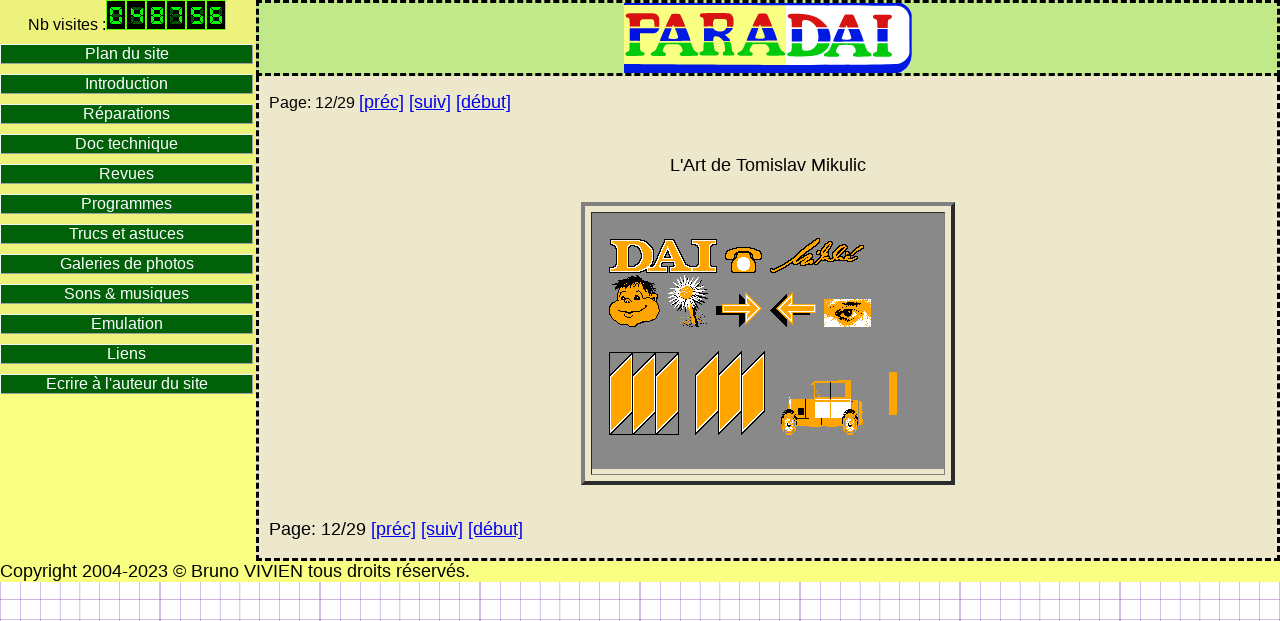

--- FILE ---
content_type: text/html
request_url: https://filedn.eu/l8fxcG16N8iQwXfMASdK9c4/DAI/photos/Tomislav%20Mikulic/page12.htm
body_size: 4675
content:
<!DOCTYPE html>
  <html lang="fr-fr">
    <head>
       <meta name="google-site-verification" content="_tu_NbFReOCWMaJ90AlI8EC3TwSC2C51R3ooRLVQNPk" />
       <meta http-equiv="content-type" content="text/html; charset=UTF-8" />
       <meta name="viewport" content="width=device-width, initial-scale=1" />
       <meta name="robots" content="index">
       <meta name="keywords" content="DAI, INDATA, MEMOCOM, Bruno VIVIEN, DCE, ORDINATEUR 8 bits, 8080, PARADAI, réparation, repair, cassette, émulation, retrocomputing" />
       <meta name="description" content="computer, ordinateur, réparation,DAI personal computer, indata, emulation, mess, MAME" />
       <meta name="Date-Revision-yyyymmdd" content="2023/06/25" />
       <meta name="author" content="Bruno VIVIEN" />
       <meta name="copyright" content="Bruno VIVIEN" />
       <link rel="stylesheet" type="text/css" media="all" href="../../../DAI/styles.css" />
       <link rel="stylesheet" type="text/css" href="../../../DAI/tswnavbar.css" />
       <link rel="canonical" href="https://filedn.eu/l8fxcG16N8iQwXfMASdK9c4/DAI/photos/Tomislav Mikulic/page12.htm">
    <title>Char-Gen-PICFONT-1. Auteur Tomislav Mikulic écran du DAI Indata.</title>
</head>
  <body>
    <div id="tswcontainer">
       <div id="tswheader">
<!-- start of header section: insert your logo, etc, here -->
         <a href="../../../index.html" target="i1"> <img id="logo" alt="Logo de paradai.dyndns.info/" src="../../../DAI/images/logodai.svg" ; id="logo"></a>
<!-- end of header section: insert your logo, etc, above this line -->
       </div>
      <div id="tswsidecol">
        <div id="tswsideproper">
<!-- start of side column: insert your navigation menu, etc, here -->
          <div id="tswcssbuttons">
               Nb visites :<img alt="compteur de visites" src="https://counter10.optistats.ovh/private/compteurdevisite.php?c=wkj4ng3xknrtqz3m3zxe3c1tlzxtpayf">
            <nav>    
              <style type="text/css">
                li{margin-top:10px;}
              </style>  
              <ul>
                <li><a href="../../../DAI/plan.html">Plan du site</a></li>
                <li><a href="../../../DAI/introduction.html">Introduction</a></li>
                <li><a href="../../../DAI/reparation.htm">Réparations</a></li>
                <li><a href="../../../DAI/doctechnique.htm">Doc technique</a></li>
                <li><a href="../../../DAI/doctechnique/IndexRevues.html">Revues</a></li>
                <li><a href="../../../DAI/programmes/index.htm">Programmes</a></li>
                <li><a href="../../../DAI/TAC/index.html">Trucs et astuces</a></li>
                <li><a href="../../../DAI/photos/HTMLS/index.htm">Galeries de photos</a></li>
                <li><a href="../../../DAI/sons/sons.htm">Sons & musiques</a></li>
                <li><a href="../../../DAI/emulation/index.html">Emulation</a></li>
                <li><a href="../../../DAI/liens.html">Liens</a></li>
                <li><a href="mailto:b.vivien@wanadoo.fr?subject=Votre site DAI">Ecrire à l'auteur du site</a></li>
              </ul>
            </nav>
          </div>
<!-- end of side column: put your navigation menu, etc, above this line -->
        </div>
      </div>
      <div id="tswcontent">
        <div id="tswcontproper">
<!-- start of content column: insert your content here -->
<main>
<p>
Page: 12/29
<a href="page11.htm"><font size="4">[préc]</a>
<a href="page13.htm"><font size="4">[suiv]</a>
<a href="../HTMLS/index.htm#Tomislav Mikulic">[début]</a>
</p>
<div align='center'><center>
<table border='0' cellpadding='0' cellspacing='8'>
<tr>
<td align='center'><p align='left'>
L'Art de Tomislav Mikulic<br>
</p></td>
</tr>
</table><table border='4' cellpadding='0' cellspacing='6'>
<tr>
<td align='center'><img src='character-generator-PICFONT-1.png' width="1034" height="762"></td>
</tr>
</table>
<table border='0' cellpadding='0' cellspacing='8'>
<tr>
<td align='center'>
</td>
</tr>
</table>

</center></div>

<p>
Page: 12/29
<a href="page11.htm"><font size="4">[préc]</a>
<a href="page13.htm"><font size="4">[suiv]</a>
<a href="../HTMLS/index.htm#Tomislav Mikulic">[début]</a>
</p>
</main>
<!-- end of content column: put your content above this line -->
        </div>
      </div>
      <div id="tswfooter">
<!-- start of footer section: insert your copyright notice, etc, here -->
        <p>Copyright 2004-2023 © Bruno VIVIEN tous droits réservés.</p>
<!-- end of footer section: insert your copyright notice, etc, above this line -->
      </div>
    </div>
  </body>
</html>


--- FILE ---
content_type: text/css
request_url: https://filedn.eu/l8fxcG16N8iQwXfMASdK9c4/DAI/styles.css
body_size: 25264
content:
/* boîte de niveau 0 */
body {
  height: 100%;
  width: 100%;
  margin-top: 0px;
  margin-right: 0px;
  margin-bottom: 0px;
  margin-left: 0px;
  #line-height: 1.0;
  font-family: "Open Sans", arial, x-locale-body, Helvetica, sans-serif;
  font-size: 1.0em;

  #background-image:url(/DAI/images/Carreaux.png);
  background-image:url(images/Carreaux.png);

  scrollbar-face-color: #00820f; 
  scrollbar-shadow-color: #000000; 
  scrollbar-highlight-color: #FFFFFF; 
  scrollbar-3dlight-color: #000000; 
  scrollbar-darkshadow-color: #000000; 
  scrollbar-track-color: #fffde5; 
  scrollbar-arrow-color: #ECB840; 
}

/* ================================================ */

/* boîte de niveau 1 */
div#tswcontainer {
width: 100%;
#background-color: #c1e889;
background-color: #f8ff81;
  #background-color: rgba(193, 232, 137, 0.7);
}

/* ================================================ */

/* boîtes de niveau 2 */
div#tswheader {
	box-sizing: border-box;
	width: 80%;
  background-color: #c1e889;
	color: black;
	margin-left: auto;
	border-color: black;
  border-style: dashed;
}

div#tswsidecol {
	top: 0px;
  float: right;
  box-sizing: border-box;
	width: 20%;
	color: black;
  position: fixed;
  #left: 0px;
  margin-left: auto;
  margin-right: auto;
  #background-color: #ebf17b;
  background-color: rgba(235, 241, 123, 0.9);
  #background-color: transparent;
  border-color: black;
  border-style: thin;
}

div#tswcontent {
	top: 80px;
  float: right;
  box-sizing: border-box;
  width: 80%;
  color: black;
	background-color: #ede8cb;
	#background-color: rgba(237, 232, 203, 0.25); 
	border-color: black;
  border-style: dashed;
  border-top: none;
}


div#tswfooter {
  clear: both;
  color: black;

}

/* ================================================ */

/* boîtes de niveau 3 */
div#tswcontproper   {
  padding-left: 10px;
  padding-right: 10px;

}

div#tswsideproper   {
  padding-left: 0px;
  padding-right: 0px;
}

/* ================================================ */


@media only screen and (max-width: 629px) {
  div#tswsidecol { float: none; width: 100%; position: relative; top: 0px; background-color: #ebf17b; border-color: black; border-style: thin;}
  div#tswcontent { float: none; width: 100%; }
  div#tswheader { color: black;	width: 100%; background-color: #c1e889; border-color: black; border-style: dashed; }
}

.textedai {font-family: Courier New; font-size: 12pt}
.texteviolet {font-family: Verdana; font-size: 10pt; color: #333399; }
.texterouge {font-family: Verdana; font-size: 10pt; color: red }
.texteadr {font-weight: bold; font-family: Courier New; font-size: 12pt; color: blue; }
.textehex {font-weight: bold; font-family: Courier New; font-size: 12pt; }
.textehexvert {font-weight: bold; font-family: Courier New; font-size: 12pt; color: #008000; }
.textehexrouge {font-weight: bold; font-family: Courier New; font-size: 12pt; color: red; }
.ecritureDAISurJaune { font-family: Courier New; font-size: 12pt; background-color: #FFFF00; }



.PlancheContact   {
  max-width:128px; 
  float: center; 
  display: inline-block; 
  margin-left: auto; 
  margin-right: auto;
  font-family: Courier New;
  font-size: 8pt;
  text-align: center;
  vertical-align:middle; 
  border-width:1px;
  border-style:dotted;
  border-color:black;
}

.PlancheContact256   {
  max-width:256px; 
  float: center; 
  display: inline-block; 
  margin-left: auto; 
  margin-right: auto;
  font-family: Courier New;
  font-size: 10pt;
  text-align: center;
  vertical-align:middle;
  border-width:1px;
  border-style:dotted;
  border-color:black;
}

.PlancheContact352   {
  max-width:352px; 
  float: center; 
  display: inline-block; 
  margin-left: auto; 
  margin-right: auto;
  font-family: Courier New;
  font-size: 10pt;
  text-align: center;
  vertical-align:middle;
  border-width:1px;
  border-style:dotted;
  border-color:black;
}

.PlancheContact512   {
  max-width:512px; 
  float: center; 
  display: inline-block; 
  margin-left: auto; 
  margin-right: auto;
  font-family: Courier New;
  font-size: 10pt;
  text-align: center;
  vertical-align:middle;
  border-width:1px;
  border-style:dotted;
  border-color:black;
}

/* présent dans ancien paradai.css */

h1 { margin-left: auto; margin-right: auto; font-family: Verdana; font-size: 1.05em;  color: #333399 }
h2 { margin-left: auto; margin-right: auto; font-family: Verdana; font-size: 0.945em; color: #333399 }
h3 { margin-left: auto; margin-right: auto; font-family: Verdana; font-size: 0.84em;  color: #333399 } 

span.ecritureDAI { font-family: Courier New; font-size: 12pt ;color: black;}

span.pucenoir { color: #000000; font-family: Verdana; font-size: 10pt; font-weight: bold }

span.titrerouge  { color: #FF0000;  font-size: 12pt; font-weight: bold }
span.titrebleu  { color: #0000FF;  font-size: 12pt; font-weight: bold } 
span.titrenoir  { color: #000000;  font-size: 12pt; font-weight: bold } 

span.texte {  font-family: Arial, Helvetica, sans-serif; font-size: 12pt; font-style: normal; font-weight: normal; color: #330099}

span.petitexte {  font-size: .8em; }

span.titre {  font-family: "Parcival Dekor DB"; font-size: x-large; font-style: normal; line-height: normal; font-weight: bold; color: #FF9900}

span.TexteViolet {  font-family: Verdana; font-size: 12pt; color: #333399}

span.EcritureDAIGrenad { font-family: Arial, Helvetica, sans-serif; font-size: 12pt; color: #990066; font-weight: bold }


img {
  max-width: 100%;
  max-height: 100%;
  width: auto;
  height: auto;
}

#logo {
  display: block;
  margin-left: auto;
  margin-right: auto;
  height: 70px;
}

/* tables avec 2 colonnes */
table.mod1 { border-collapse: collapse; border: ""; }
table.mod1 tbody { border: "";}
table.mod1 thead th{background-color: #c1e889;}
table.mod1 thead {text-align: center; vertical-align:middle; color: darkgreen; }
table.mod1 th[scope=rowgroup]{ border: solid thin green; height: 1.7em; width: 1.4em; text-align: center; padding: 0; 
                    font-family: Arial, Helvetica, sans-serif; font-size: 12pt; color: white; font-weight: normal; 
                    background-color: darkgreen; }
table.mod1 td[scope=row]{ font-family: Arial, Helvetica; font-size: 10pt; color: #333399 }
table.mod1 td { font-family: Arial, Helvetica; font-size: 10pt; color: #333399 }
table.mod1 td:nth-child(1) {width: 78%; padding-top: 2px;padding-bottom: 2px;padding-left: 1%; padding-right: 1%}
table.mod1 td:nth-child(2) {width: 18%; padding-top: 2px;padding-bottom: 2px;padding-left: 1%; padding-right: 1%}
table.mod1 tr:nth-child(odd) { border: none; height: auto;  text-align: center;  background-color: white;}
table.mod1 tr:nth-child(even) { border: none; height: auto;  text-align: center; background-color: powderblue;}

/* tables avec 3 colonnes */
table.mod4 { border-collapse: collapse; border: ""; }
table.mod4 tbody { border: "";}
table.mod4 thead th{background-color: #c1e889;}
table.mod4 thead {text-align: center; vertical-align:middle; color: darkgreen; }
table.mod4 th[scope=rowgroup]{ text-align: center; padding: 0; 
                    font-family: Arial, Helvetica, sans-serif; font-size: 12pt; color: white; font-weight: normal; 
                    background-color: darkgreen; }

table.mod4 td[scope=row]{ font-family: Arial, Helvetica; font-size: 9pt; color: #333399 }
table.mod4 td { font-family: Arial, Helvetica;  color: #333399 }
table.mod4 td:nth-child(1) {width: 2%;  font-size: 8pt; padding-top: 2px;padding-bottom: 2px;padding-left: 1%; padding-right: 1%;text-align: center;}
table.mod4 td:nth-child(2) {width: 69%;  font-size: 10pt;  padding-top: 2px;padding-bottom: 2px;padding-left: 1%; padding-right: 1%;text-align: center;}
table.mod4 td:nth-child(3) {width: 23%;  font-size: 10pt;padding-top: 2px;padding-bottom: 2px;padding-left: 1%; padding-right: 1%;text-align: center;}
table.mod4 tr:nth-child(odd) { background-color: white;}
table.mod4 tr:nth-child(even) { background-color: powderblue;}


/* variante tables avec 2 colonnes */
table.mod2 { border-collapse: collapse; border: ""; }
table.mod2 tbody { border: "";}
table.mod2 thead th{background-color: #c1e889;}
table.mod2 thead {text-align: center; vertical-align:middle; color: darkgreen; }
table.mod2 th[scope=rowgroup]{ border: solid thin green; height: 1.7em; width: 1.4em; text-align: center; padding: 0; 
                    font-family: Arial, Helvetica, sans-serif; font-size: 12pt; color: white; font-weight: normal; 
                    background-color: darkgreen; }
table.mod2 td[scope=row]{ font-family: Arial, Helvetica; font-size: 10pt; color: #333399 ;padding-left: 10 px; padding-right: 10px; }
table.mod2 td { font-family: Arial, Helvetica; font-size: 10pt; color: #333399 }
table.mod2 td:nth-child(1) {width: 78%; padding-top: 2px;padding-bottom: 2px;padding-left: 1%; padding-right: 1%}
table.mod2 td:nth-child(2) {width: 18%; padding-top: 2px;padding-bottom: 2px;padding-left: 1%; padding-right: 1%}
table.mod2 tr:nth-child(odd) { border: none; height: auto; text-align: left;  background-color: white;}
table.mod2 tr:nth-child(even) { border: none; height: auto; text-align: left;  background-color: powderblue;}

/* tables avec 5 colonnes */
table.mod3 { border-collapse: collapse; border: ""; }
table.mod3 tbody {  }
table.mod3 thead th{background-color: #c1e889;}
table.mod3 thead {text-align: center; vertical-align:middle; color: darkgreen; }
table.mod3 th[scope=rowgroup]{ border: solid thin green; height: 1.7em;  text-align: center; 
                    font-family: Arial, Helvetica, sans-serif; font-size: 12pt; color: white; font-weight: normal; 
                    background-color: darkgreen; }
table.mod3 td[scope=row]{ font-family: Arial, Helvetica; font-size: 10pt; color: #333399 ; border-color: black}
table.mod3 td { font-family: Verdana; font-size: 10pt; color: #333399}
table.mod3 td:nth-child(1) {border: solid thin  black; width: 5%; padding-top: 2px;padding-bottom: 2px; padding-left: 0%; padding-right: 0%}
table.mod3 td:nth-child(2) {border: solid thin  black; width: 54%; padding-top: 2px;padding-bottom: 2px; padding-left: 1%; padding-right: 1%}
table.mod3 td:nth-child(3) {border: solid thin  black; width: 7%; padding-top: 2px;padding-bottom: 2px;padding-left: 0%; padding-right: 0%}
table.mod3 td:nth-child(4) {border: solid thin  black; width: 23%; padding-top: 2px;padding-bottom: 2px;padding-left: 1%; padding-right: 1%}
table.mod3 td:nth-child(5) {border: solid thin  black; width: 5%; padding-top: 2px;padding-bottom: 2px;padding-left: 1%; padding-right: 1%}
table.mod3 p { font-family: Verdana; font-size: 10pt; color: #333399; text-align: center}
table.mod3 tr:nth-child(4n) {  height: auto; text-align: center;  background-color: white;}
table.mod3 tr:nth-child(4n+1) { height: auto;  text-align: center; background-color: white;}
table.mod3 tr:nth-child(4n+2) {  height: auto;  text-align: center;  background-color: powderblue;}
table.mod3 tr:nth-child(4n+3) {  height: auto;  text-align: center;  background-color: powderblue;}

/* variante tables avec 2 colonnes (1ère colonne plus petite) */
table.mod5 { border-collapse: collapse; border: ""; }
table.mod5 tbody { border: "";}
table.mod5 thead th{background-color: #c1e889;}
table.mod5 thead {text-align: center; vertical-align:middle; color: darkgreen; }
table.mod5 th[scope=rowgroup]{ border: solid thin green; height: 1.7em; width: 1.4em; text-align: center; padding: 0; 
                    font-family: Arial, Helvetica, sans-serif; font-size: 12pt; color: white; font-weight: normal; 
                    background-color: darkgreen; }
table.mod5 td[scope=row]{ font-family: Arial, Helvetica; font-size: 10pt; color: #333399 ;padding-left: 10 px; padding-right: 10px; }
table.mod5 td { font-family: Arial, Helvetica; font-size: 10pt; color: #333399 }
table.mod5 td:nth-child(1) {width: 3%; padding-top: 2px;padding-bottom: 2px;padding-left: 1%; padding-right: 1%; font-weight: bold;}
table.mod5 td:nth-child(2) {width: 93%; padding-top: 2px;padding-bottom: 2px;padding-left: 1%; padding-right: 1%}
table.mod5 tr:nth-child(odd) { border: none; height: auto; text-align: left;  background-color: white;}
table.mod5 tr:nth-child(even) { border: none; height: auto; text-align: left;  background-color: powderblue;}

/* variante tables avec 2 colonnes (1ère colonne plus petite) */
table.mod5l { border-collapse: collapse; border: ""; }
table.mod5l tbody { border: "";}
table.mod5l thead th{background-color: #c1e889;}
table.mod5l thead {text-align: center; vertical-align:middle; color: darkgreen; }
table.mod5l th[scope=rowgroup]{ border: solid thin green; height: 1.7em; width: 1.4em; text-align: center; padding: 0; 
                    font-family: Arial, Helvetica, sans-serif; font-size: 12pt; color: white; font-weight: normal; 
                    background-color: darkgreen; }
table.mod5l td[scope=row]{ font-family: Arial, Helvetica; font-size: 10pt; color: #333399 ;padding-left: 10 px; padding-right: 10px; }
table.mod5l td { font-family: Arial, Helvetica; font-size: 10pt; color: #333399 }
table.mod5l td:nth-child(1) {text-align: left;width: 3%; padding-top: 2px;padding-bottom: 2px;padding-left: 1%; padding-right: 1%; font-weight: bold;}
table.mod5l td:nth-child(2) {text-align: left;width: 93%; padding-top: 2px;padding-bottom: 2px;padding-left: 1%; padding-right: 1%}
table.mod5l tr:nth-child(odd) { border: none; height: auto; text-align: center;  background-color: white;}
table.mod5l tr:nth-child(even) { border: none; height: auto; text-align: center;  background-color: powderblue;}

/* tables avec 2 colonnes */
table.mod6 { border-collapse: collapse; border: ""; }
table.mod6 tbody { border: "";}
table.mod6 thead th{background-color: #c1e889;}
table.mod6 thead {text-align: center; vertical-align:middle; color: darkgreen; }
table.mod6 th[scope=rowgroup]{ text-align: center; padding: 0; 
                    font-family: Arial, Helvetica, sans-serif; font-size: 12pt; color: white; font-weight: normal; 
                    background-color: darkgreen; }
table.mod6 td[scope=row]{ font-family: Arial, Helvetica; font-size: 9pt; color: #333399 }
table.mod6 td { font-family: Arial, Helvetica;  color: #333399 }
table.mod6 td:nth-child(1) {width: 2%;  font-size: 8pt; padding-top: 2px;padding-bottom: 2px;padding-left: 1%; padding-right: 1%;text-align: center;}
table.mod6 td:nth-child(2) {width: 94%;  font-size: 10pt;  padding-top: 2px;padding-bottom: 2px;padding-left: 1%; padding-right: 1%;text-align: center;}
table.mod6 tr:nth-child(odd) { background-color: white;}
table.mod6 tr:nth-child(even) { background-color: powderblue;}

/* tables avec 1 colonne */
table.mod7 { border-collapse: collapse; border: ""; }
table.mod7 tbody { border: "";}
table.mod7 thead th{background-color: #c1e889;}
table.mod7 thead {text-align: center; vertical-align:middle; color: darkgreen; }
table.mod7 th[scope=rowgroup]{ text-align: center; padding: 0; 
                    font-family: Arial, Helvetica, sans-serif; font-size: 12pt; color: white; font-weight: normal; 
                    background-color: darkgreen; }
table.mod7 td[scope=row]{ font-family: Arial, Helvetica; font-size: 9pt; color: #333399 }
table.mod7 td { font-family: Arial, Helvetica;  color: #333399 }
table.mod7 td:nth-child(1) {width: 98%;  font-size: 10pt;  padding-top: 2px;padding-bottom: 2px;padding-left: 1%; padding-right: 1%;text-align: center;}
table.mod7 tr:nth-child(odd) { background-color: white;}
table.mod7 tr:nth-child(even) { background-color: powderblue;}


/* tables avec 1 colonne justifiée à gauche*/
table.mod7g { border-collapse: collapse; border: ""; }
table.mod7g tbody { border: "";}
table.mod7g thead th{background-color: #c1e889;}
table.mod7g thead {text-align: center; vertical-align:middle; color: darkgreen; }
table.mod7g th[scope=rowgroup]{ text-align: center; padding: 0; border: solid thin green; height: 1.7em; 
                    font-family: Arial, Helvetica, sans-serif; font-size: 12pt; color: white; font-weight: normal; 
                    background-color: darkgreen; }
table.mod7g td[scope=row]{ font-family: Arial, Helvetica; font-size: 10pt; color: #333399 ;text-align: left;}
table.mod7g td:nth-child(1) {width: 48%;  padding-top: 2px;padding-bottom: 2px;padding-left: 1%; padding-right: 1%;}
table.mod7g td:nth-child(2) { width: 48%; padding-top: 2px;padding-bottom: 2px;padding-left: 1%; padding-right: 1%}
table.mod7g tr:nth-child(odd) { background-color: white;}
table.mod7g tr:nth-child(even) { background-color: powderblue; }

/* tables avec 4 colonnes */
table.mod8 { border-collapse: collapse; border: ""; }
table.mod8 tbody { border: ""; }
table.mod8 thead th{background-color: #c1e889;}
table.mod8 thead {text-align: center; vertical-align:middle; color: darkgreen; }
table.mod8 th[scope=rowgroup]{ border: solid thin green; height: 1.7em;  text-align: center; 
                    font-family: Arial, Helvetica, sans-serif; font-size: 12pt; color: white; font-weight: normal; 
                    background-color: darkgreen; }
table.mod8 td[scope=row]{ font-family: Arial, Helvetica; font-size: 10pt; color: #333399 ; border-color: black}
table.mod8 td { font-family: Verdana; font-size: 10pt; color: #333399}
table.mod8 td:nth-child(1) { width: 57%; padding-top: 2px;padding-bottom: 2px; padding-left: 1%; padding-right: 1%}
table.mod8 td:nth-child(2) { width: 13%; padding-top: 2px;padding-bottom: 2px;padding-left: 1%; padding-right: 1%}
table.mod8 td:nth-child(3) { width: 5%; padding-top: 2px;padding-bottom: 2px;padding-left: 1%; padding-right: 1%}
table.mod8 td:nth-child(4) { width: 17%; padding-top: 2px;padding-bottom: 2px;padding-left: 1%; padding-right: 1%}
table.mod8 p { font-family: Verdana; font-size: 10pt; color: #333399; text-align: center}
table.mod8 tr:nth-child(4n) {  height: auto; text-align: left;  background-color: white;}
table.mod8 tr:nth-child(4n+1) { height: auto;  text-align: left; background-color: powderblue;}
table.mod8 tr:nth-child(4n+2) {  height: auto;  text-align: left;  background-color: white;}
table.mod8 tr:nth-child(4n+3) {  height: auto;  text-align: left;  background-color: powderblue;}

/* tables avec 4 colonnes régulièrement espacées */
table.mod9 { border-collapse: collapse; border: ""; }
table.mod9 tbody { border: ""; }
table.mod9 thead th{background-color: #c1e889;}
table.mod9 thead {text-align: center; vertical-align:middle; color: darkgreen; }
table.mod9 th[scope=rowgroup]{ text-align: center; padding: 0; border: solid thin green; height: 1.7em;   
                    font-family: Arial, Helvetica, sans-serif; font-size: 12pt; color: white; font-weight: normal; 
                    background-color: darkgreen; }
table.mod9 td[scope=row]{ font-family: Arial, Helvetica; font-size: 10pt; color: #333399 ; border-color: black}
table.mod9 td { font-family: Verdana; font-size: 10pt; color: #333399}
table.mod9 td:nth-child(1) { width: 23%; padding-top: 2px;padding-bottom: 2px; padding-left: 1%; padding-right: 1%}
table.mod9 td:nth-child(2) { width: 23%; padding-top: 2px;padding-bottom: 2px;padding-left: 1%; padding-right: 1%}
table.mod9 td:nth-child(3) { width: 23%; padding-top: 2px;padding-bottom: 2px;padding-left: 1%; padding-right: 1%}
table.mod9 td:nth-child(4) { width: 23%; padding-top: 2px;padding-bottom: 2px;padding-left: 1%; padding-right: 1%}
table.mod9 p { font-family: Verdana; font-size: 10pt; color: #333399; text-align: center}
table.mod9 tr:nth-child(4n) {  height: auto; text-align: left;  background-color: white;}
table.mod9 tr:nth-child(4n+1) { height: auto;  text-align: left; background-color: powderblue;}
table.mod9 tr:nth-child(4n+2) {  height: auto;  text-align: left;  background-color: white;}
table.mod9 tr:nth-child(4n+3) {  height: auto;  text-align: left;  background-color: powderblue;}

/* tables avec 6 colonnes */
table.mod12 { border-collapse: collapse; border: "";}
table.mod12 tbody { border: "";}
table.mod12 thead th{background-color: #c1e889;}
table.mod12 thead {text-align: center; vertical-align:middle; color: darkgreen; }
table.mod12 th[scope=rowgroup]{ text-align: center; padding :0; border: solid thin black; height: 1.7em;   
                    font-family: Arial, Helvetica, sans-serif; font-size: 12pt; color: white; font-weight: normal; 
                    background-color: darkgreen; }
table.mod12 td[scope=row]{ font-family: Arial, Helvetica, sans-serif; font-size: 10pt; color: #333399 ; border-color: black}
table.mod12 td { font-family: Verdana; font-size: 10pt; color: #333399}
table.mod12 p { 
  font-family: Verdana; 
  font-size: 10pt; 
  color: #333399; 
  text-align: left; 
  word-wrap: break-word;
 hyphens: manual;   
}

table.mod12 td:nth-child(1) {border: solid thin  black; width:  5%; padding-top: 2px;padding-bottom: 2px; padding-left: 1%; padding-right: 1%}
table.mod12 td:nth-child(2) {border: solid thin  black; width:  8%; padding-top: 2px;padding-bottom: 2px; padding-left: 1%; padding-right: 1%}
table.mod12 td:nth-child(3) {border: solid thin  black; width: 43%; padding-top: 2px;padding-bottom: 2px; padding-left: 1%; padding-right: 1%}
table.mod12 td:nth-child(4) {border: solid thin  black; width: 20%; padding-top: 2px;padding-bottom: 2px; padding-left: 1%; padding-right: 1%}
table.mod12 td:nth-child(5) {border: solid thin  black; width:  7%; padding-top: 2px;padding-bottom: 2px; padding-left: 1%; padding-right: 1%}
table.mod12 td:nth-child(6) {border: solid thin  black; width:  5%; padding-top: 2px;padding-bottom: 2px; padding-left: 1%; padding-right: 1%}  

table.mod12 tr:nth-child(odd) { height: auto; text-align: left; background-color: white;}
table.mod12 tr:nth-child(even){ height: auto; text-align: left; background-color: powderblue;}

/* tables avec 4 colonnes */
table.mod10 { border-collapse: collapse; border: ""; }
table.mod10 tbody { border: "";}
table.mod10 thead th{background-color: #c1e889;}
table.mod10 thead {text-align: center; vertical-align:middle; color: darkgreen; }
table.mod10 th[scope=rowgroup]{ text-align: center; padding: 0; 
                    font-family: Arial, Helvetica, sans-serif; font-size: 12pt; color: white; font-weight: normal; 
                    background-color: darkgreen; }
table.mod10 td[scope=row]{ font-family: Arial, Helvetica; font-size: 9pt; color: #333399 }
table.mod10 td { font-family: Arial, Helvetica;  color: #333399 }
table.mod10 td:nth-child(1) {width: 2%;  font-size: 8pt; padding-top: 2px;padding-bottom: 2px;padding-left: 1%; padding-right: 1%;text-align: center;}
table.mod10 td:nth-child(2) {width: 68%;  font-size: 10pt;  padding-top: 2px;padding-bottom: 2px;padding-left: 1%; padding-right: 1%;text-align: center;}
table.mod10 td:nth-child(3) {width: 11%;  font-size: 10pt;padding-top: 2px;padding-bottom: 2px;padding-left: 1%; padding-right: 1%;text-align: center;}
table.mod10 td:nth-child(4) {width: 11%;  font-size: 10pt;padding-top: 2px;padding-bottom: 2px;padding-left: 1%; padding-right: 1%;text-align: center;}
table.mod10 tr:nth-child(odd) { background-color: white;}
table.mod10 tr:nth-child(even) { background-color: powderblue;}

/* tables avec 6 colonnes */
table.mod11 { border-collapse: collapse; border: ""; }
table.mod11 tbody {  }
table.mod11 thead th{background-color: #c1e889;}
table.mod11 thead {text-align: center; vertical-align:middle; color: darkgreen; }
table.mod11 th[scope=rowgroup]{ border: solid thin green; height: 1.7em;  text-align: center; 
                    font-family: Arial, Helvetica, sans-serif; font-size: 12pt; color: white; font-weight: normal; 
                    background-color: darkgreen; }
table.mod11 td[scope=row]{ font-family: Arial, Helvetica; font-size: 10pt; color: #333399 ; border-color: black}
table.mod11 td { font-family: Verdana; font-size: 10pt; color: #333399}
table.mod11 td:nth-child(1) {border: solid thin  black; width: 5%; padding-top: 2px;padding-bottom: 2px; padding-left: 0%; padding-right: 0%}
table.mod11 td:nth-child(2) {border: solid thin  black; width: 47%; padding-top: 2px;padding-bottom: 2px; padding-left: 1%; padding-right: 1%}
table.mod11 td:nth-child(3) {border: solid thin  black; width: 7%; padding-top: 2px;padding-bottom: 2px;padding-left: 0%; padding-right: 0%}
table.mod11 td:nth-child(4) {border: solid thin  black; width: 23%; padding-top: 2px;padding-bottom: 2px;padding-left: 1%; padding-right: 1%}
table.mod11 td:nth-child(5) {border: solid thin  black; width: 5%; padding-top: 2px;padding-bottom: 2px;padding-left: 1%; padding-right: 1%}
table.mod11 td:nth-child(6) {border: solid thin  black; width: 5%; padding-top: 2px;padding-bottom: 2px;padding-left: 1%; padding-right: 1%}
table.mod11 p { font-family: Verdana; font-size: 10pt; color: #333399; text-align: center}
table.mod11 tr:nth-child(odd) { background-color: white;}
table.mod11 tr:nth-child(even) { background-color: powderblue;}



--- FILE ---
content_type: text/css
request_url: https://filedn.eu/l8fxcG16N8iQwXfMASdK9c4/DAI/tswnavbar.css
body_size: 771
content:
/*
	tswnavbar.css	1.1.3
	Please use the CSS Menu Button Wizard at
		https://www.thesitewizard.com/wizards/css-menu-buttons.shtml
	to generate your own customized menu buttons.
*/

#tswcssbuttons {
	width: 99% ;
	text-align: center ;
}
#tswcssbuttons ul {
	margin: 0 ;
	padding: 0 ;
	list-style: none ;
}
#tswcssbuttons li {
	margin-left: auto;
	margin-right: auto;
	padding: 0 ;
	display: block ;
	list-style: none ;
	font-family: Arial, Helvetica, sans-serif ;
}
#tswcssbuttons li a {
	color: #ffffff ;
	#color :#CCFFE9 ;
	#background-color: #00820f ;
	background-color:  #006108 ;
	#border: 1px outset #bfffe4 ;
	
	border: 1px outset whitesmoke ;
	text-decoration: none ;
	display: block ;
}
#tswcssbuttons li a:hover {
	color: #ffffff ;
	background-color: #00b366 ;
}


--- FILE ---
content_type: image/svg+xml
request_url: https://filedn.eu/l8fxcG16N8iQwXfMASdK9c4/DAI/images/logodai.svg
body_size: 12257
content:
<?xml version="1.0" encoding="UTF-8" standalone="no"?>
<!DOCTYPE svg PUBLIC "-//W3C//DTD SVG 1.1//EN" "http://www.w3.org/Graphics/SVG/1.1/DTD/svg11.dtd">
<svg width="100%" height="100%" viewBox="0 0 2647 643" version="1.1" xmlns="http://www.w3.org/2000/svg" xmlns:xlink="http://www.w3.org/1999/xlink" xml:space="preserve" xmlns:serif="http://www.serif.com/" style="fill-rule:evenodd;clip-rule:evenodd;stroke-linejoin:round;stroke-miterlimit:2;">
    <g transform="matrix(1.03331,0,0,1.1755,0.0666204,-26.0366)">
        <g id="Cadre-jaune">
            <rect x="-2" y="23" width="1441" height="547" style="fill:rgb(248,255,129);"/>
        </g>
    </g>
    <g transform="matrix(0.804303,0,0,1.1755,1488.61,-26.0366)">
        <g id="Courbe-Cadre-blanc">
            <path d="M1401.7,63.834C1379.97,46.747 1289.28,23 1289.28,23L-2,23L-2,570L1289.98,570C1289.98,570 1348.23,567.212 1395.48,518.958C1453.03,460.2 1439,424.349 1439,424.349L1439,114.531C1439,114.531 1428.51,84.913 1401.7,63.834Z" style="fill:white;"/>
        </g>
    </g>
    <g id="Courbe-Bordure-bleue">
        <path id="bleu" d="M0,561C0,561 2068.5,579.167 2506,561C2559.74,558.768 2625.27,505.791 2625,452C2624.67,385.167 2625,136 2625,136C2625,136 2614.83,28.461 2504,26C2086.74,16.736 0,20 0,20L0,1L2547,0C2547,0 2582.6,10.568 2613.66,44.532C2640.85,74.273 2647.21,109 2647.21,109L2647.21,473.476C2647.21,473.476 2645.32,552.21 2592.8,600.907C2574.03,618.307 2535.72,644.085 2507,644C2065.34,642.689 0,644 0,644L0,561Z" style="fill:rgb(0,26,228);"/>
    </g>
    <g id="P-courbe">
        <path id="Rouge" d="M147,217L60,217C60,217 51.358,221.34 52,206C52.642,190.66 51,152 51,152C51,152 47.449,135.479 34,135C20.551,134.521 15.043,124.851 15,117C14.957,109.149 21.326,95.253 56,95C90.674,94.747 261,95 261,95C261,95 295.855,94.297 311,114C326.145,133.703 324.454,146.322 325,151C325.546,155.678 325,217 325,217L280,218C280,218 279.003,176.144 279,176C278.997,175.856 276.754,150.113 256,149C235.246,147.887 172,150 172,150C172,150 157.863,152.927 155,157C152.137,161.073 148.458,165.753 148,175C147.542,184.247 147,217 147,217" style="fill:rgb(217,19,17);"/>
        <path id="Bleu" d="M54,233L325.243,233C325.243,233 311.11,276.953 274,277C218.796,277.069 148,277 148,277L147,348L54,347L54,233Z" style="fill:rgb(0,18,227);"/>
        <path id="vert" d="M51,365L147,365C147,365 147.878,414.395 148,421C148.122,427.605 152.563,442.357 161,446C169.437,449.643 184,455 184,455C184,455 189.936,459.068 189.621,467C189.307,474.932 189.815,477.507 178,482C166.185,486.493 34,487 34,487C34,487 11.717,483.854 12,470C12.283,456.146 24.647,450.86 34,447C43.353,443.14 49.783,442.149 50,430C50.217,417.851 51,365 51,365Z" style="fill:rgb(0,202,14);"/>
    </g>
    <g id="A1-courbe">
        <path id="Rouge1" serif:id="Rouge" d="M384,215C384.739,206.78 433.69,106.836 438,102C441.143,98.474 511.718,97.833 515,103C528.353,124.024 566.484,216.198 563,218C558.155,220.506 466.497,218.678 463,218C460.425,217.501 456.961,200.019 453,200C450.063,199.986 443.924,217.763 443,218C439.635,218.864 383.621,219.215 384,215Z" style="fill:rgb(217,19,17);"/>
        <path id="Bleu1" serif:id="Bleu" d="M378,233C376.417,233.027 325.706,346.929 330,348C340.534,350.628 593.343,346.54 611,348C615.816,348.398 573.082,233.115 569,233C546.412,232.365 480.501,233.12 469,233C468.495,232.995 504.272,312.616 496,321C487.728,329.384 473.968,332.616 449,331C424.032,329.384 410.508,328.804 409,321C407.492,313.196 441.171,233.744 437,233C432.829,232.256 396.116,232.691 378,233Z" style="fill:rgb(0,26,228);"/>
        <path id="Vert" d="M322,364L616,365C616,365 636.253,425.511 647,436C657.709,446.452 682.833,455.167 684,469C684.575,475.815 679.628,483.314 670,484C658.514,484.818 642.894,485.137 617.038,486.027C604.239,486.468 591.747,486.848 583,487C524.822,488.011 512.019,485.086 512,470C511.975,450.039 540.771,458.233 539,432C537.51,409.931 517.648,386.668 506,382C493.117,376.837 407.354,378.069 389,381C378.019,382.754 349.599,432.42 358,445C366.376,457.542 386.225,454.542 386,470C385.83,481.665 378.556,487.104 371,487C358.833,486.833 316.168,487.1 295,487C251.64,486.796 245.364,479.344 245,471C244.679,463.657 256.147,453.411 267,449C276.766,445.031 290.23,436.33 298,419C306.953,399.033 322,364 322,364Z" style="fill:rgb(0,202,14);"/>
    </g>
    <g id="A2-courbe" transform="matrix(1,0,0,1,798,-2.4628)">
        <path id="Rouge2" serif:id="Rouge" d="M384,215C384.739,206.78 433.69,106.836 438,102C441.143,98.474 511.718,97.833 515,103C528.353,124.024 566.484,216.198 563,218C558.155,220.506 466.497,218.678 463,218C460.425,217.501 456.961,200.019 453,200C450.063,199.986 443.924,217.763 443,218C439.635,218.864 383.621,219.215 384,215Z" style="fill:rgb(217,19,17);"/>
        <path id="Bleu2" serif:id="Bleu" d="M378,233C376.417,233.027 325.706,346.929 330,348C340.534,350.628 593.343,346.54 611,348C615.816,348.398 573.082,233.115 569,233C546.412,232.365 480.501,233.12 469,233C468.495,232.995 504.272,312.616 496,321C487.728,329.384 473.968,332.616 449,331C424.032,329.384 410.508,328.804 409,321C407.492,313.196 441.171,233.744 437,233C432.829,232.256 396.116,232.691 378,233Z" style="fill:rgb(0,26,228);"/>
        <path id="Vert1" serif:id="Vert" d="M322,364L616,365C616,365 636.253,425.511 647,436C657.709,446.452 682.833,455.167 684,469C684.575,475.815 679.628,483.314 670,484C658.514,484.818 642.894,485.137 617.038,486.027C604.239,486.468 591.747,486.848 583,487C524.822,488.011 512.019,485.086 512,470C511.975,450.039 540.771,458.233 539,432C537.51,409.931 517.648,386.668 506,382C493.117,376.837 407.354,378.069 389,381C378.019,382.754 349.599,432.42 358,445C366.376,457.542 386.225,454.542 386,470C385.83,481.665 378.556,487.104 371,487C358.833,486.833 316.168,487.1 295,487C251.64,486.796 245.364,479.344 245,471C244.679,463.657 256.147,453.411 267,449C276.766,445.031 290.23,436.33 298,419C306.953,399.033 322,364 322,364Z" style="fill:rgb(0,202,14);"/>
    </g>
    <g id="A3-courbe" transform="matrix(1,0,0,1,1593,6.07439)">
        <path id="Rouge3" serif:id="Rouge" d="M384,215C384.739,206.78 433.69,106.836 438,102C441.143,98.474 511.718,97.833 515,103C528.353,124.024 566.484,216.198 563,218C558.155,220.506 466.497,218.678 463,218C460.425,217.501 456.961,200.019 453,200C450.063,199.986 443.924,217.763 443,218C439.635,218.864 383.621,219.215 384,215Z" style="fill:rgb(217,19,17);"/>
        <path id="Bleu3" serif:id="Bleu" d="M378,233C376.417,233.027 325.706,346.929 330,348C340.534,350.628 593.343,346.54 611,348C615.816,348.398 573.082,233.115 569,233C546.412,232.365 480.501,233.12 469,233C468.495,232.995 504.272,312.616 496,321C487.728,329.384 473.968,332.616 449,331C424.032,329.384 410.508,328.804 409,321C407.492,313.196 441.171,233.744 437,233C432.829,232.256 396.116,232.691 378,233Z" style="fill:rgb(0,26,228);"/>
        <path id="Vert2" serif:id="Vert" d="M322,364L616,365C616,365 636.253,425.511 647,436C657.709,446.452 682.833,455.167 684,469C684.575,475.815 679.628,483.314 670,484C658.514,484.818 642.894,485.137 617.038,486.027C604.239,486.468 591.747,486.848 583,487C524.822,488.011 512.019,485.086 512,470C511.975,450.039 540.771,458.233 539,432C537.51,409.931 517.648,386.668 506,382C493.117,376.837 407.354,378.069 389,381C378.019,382.754 349.599,432.42 358,445C366.376,457.542 386.225,454.542 386,470C385.83,481.665 378.556,487.104 371,487C358.833,486.833 316.168,487.1 295,487C251.64,486.796 245.364,479.344 245,471C244.679,463.657 256.147,453.411 267,449C276.766,445.031 290.23,436.33 298,419C306.953,399.033 322,364 322,364Z" style="fill:rgb(0,202,14);"/>
    </g>
    <g id="R-courbe">
        <path id="Rouge4" serif:id="Rouge" d="M781,214C778.78,214.288 768.341,214.865 762,215C754.167,215.167 734,215 734,215C734,215 734.167,183.833 734,169C733.881,158.407 732.768,146.886 727,138C720.833,128.5 697.667,136.333 697,112C696.794,104.482 708.062,94.745 717,94C733,92.667 933.833,91 960,94C972.74,95.461 988.5,104.833 994,114C999.319,122.865 1007.26,141.162 1007,160C1006.77,176.766 1006.33,207.587 1004,216C1002.84,220.19 946,218 946,218C946,218 949.617,206.215 947,167C946.559,160.39 935.665,147.173 926,147C907.333,146.667 852.167,146.5 835,148C827.847,148.625 820.92,166.235 820,171C818.167,180.5 820,215 820,215C820,215 782.599,214.462 774.766,214.462C772.682,214.462 785.194,213.455 781,214Z" style="fill:rgb(217,19,17);"/>
        <path id="Bleu4" serif:id="Bleu" d="M736,232.589L735,348L820,348C820,348 821.5,315.483 829,309C838.833,300.5 865.987,307.209 880,316C897.689,327.098 914,348 914,348C914,348 972.573,353.105 975,348C983.471,330.185 918.954,292.185 931,289.746C978.019,280.226 1002.01,230.589 1002.01,230.589L939,230.589C939,230.589 931.313,261.05 886,262C837.635,263.014 820,232.589 820,232.589L736,232.589Z" style="fill:rgb(0,26,228);"/>
        <path id="vert1" serif:id="vert" d="M732.493,362C732.918,362.387 731.409,422 730.493,433C729.399,446.133 701.246,446.167 696.997,454C692.748,461.833 696.067,478.444 705,480C730.834,484.5 824.277,483.5 852.002,481C860.336,480.248 871.348,477.39 871.348,465C871.348,444.167 843.211,449.603 834,434C828.296,424.339 823.006,361.752 820,361.582C816.079,361.362 730.416,360.111 732.493,362Z" style="fill:rgb(0,202,14);"/>
        <g transform="matrix(0.85528,0,0,1,135.633,-1.77439)">
            <path d="M912,360.973C925.17,369.355 926.997,423.662 927,439C927.001,445.836 919.523,446.667 912.015,453C907.763,456.587 902.569,466.097 903,471C903.5,476.688 908.574,482.543 914,483.125C932.833,485.146 996.907,482.999 1016,483.125C1028.29,483.206 1027.67,475.188 1027,467C1026.58,461.808 1020.25,455.425 1013.2,451C1007.3,447.295 1002.93,443.698 1002.2,436C1000.2,414.829 993.475,370.359 983,360.973C982.202,360.257 911.564,360.695 912,360.973Z" style="fill:rgb(0,202,14);"/>
        </g>
    </g>
    <g id="D-courbe">
        <path id="Rouge5" serif:id="Rouge" d="M1543,222C1543,222 1542.05,161.652 1539,149C1537.31,142.004 1518.59,139.219 1512,135C1499.5,127 1504.3,105.316 1522,102C1550.66,96.631 1618.33,98.667 1652,102C1691.34,105.895 1729.7,114.588 1767,131C1817,153 1871.37,215.267 1870,222C1869.5,224.458 1769.68,223.357 1769,222C1754.73,193.365 1727.62,177.196 1715,169C1705.5,162.829 1657.05,142.929 1641,166C1634.79,174.931 1638,222 1638,222L1543,222Z" style="fill:rgb(217,19,17);"/>
        <rect id="bleu2" x="1543" y="238" width="95" height="115" style="fill:rgb(0,26,228);"/>
        <g id="bleu1" transform="matrix(1,0,0,1,250,0)">
            <path d="M1630,238C1629.5,236.984 1526.83,237.359 1527,238C1535.51,269.17 1544.08,310.441 1533,353C1532.75,353.965 1645.76,353.975 1646,353C1650.44,334.627 1651.77,282.419 1630,238Z" style="fill:rgb(0,26,228);"/>
        </g>
        <path id="vert2" serif:id="vert" d="M1543,370.074L1635,370.074C1635,370.074 1633.17,421.399 1643,431.664C1654.92,444.104 1705.72,439.391 1727,427.664C1763.97,407.298 1777,370.074 1777,370.074L1890,370C1890,370 1880.07,461.004 1750,483C1686.23,493.784 1560.33,490.667 1519,489C1511.23,488.687 1501.81,479.836 1502,473C1502.67,449.833 1527.19,458.161 1536,444C1544.47,430.383 1543,370.074 1543,370.074Z" style="fill:rgb(0,202,14);"/>
    </g>
    <g id="I-courbe">
        <g id="vert3" serif:id="vert" transform="matrix(1.05422,0,0,1,-125.156,-0.0743925)">
            <path d="M2312.59,493C2312.59,493 2290.73,491.893 2290,475.258C2289.03,453.214 2324.55,451.901 2325.69,441.474C2328.26,417.968 2329.57,370.074 2329.57,370.074L2418.27,370.074C2418.27,370.074 2419.51,417.968 2421.97,441.474C2423.05,451.901 2456.88,453.214 2455.96,475.258C2455.27,491.893 2434.45,493 2434.45,493L2312.59,493Z" style="fill:rgb(0,202,14);"/>
        </g>
        <g id="rouge" transform="matrix(1.05422,0,0,-1,-125.156,600.445)">
            <path d="M2312.59,493C2312.59,493 2290.73,491.893 2290,475.258C2289.03,453.214 2324.55,451.901 2325.69,441.474C2328.26,417.968 2329.57,370.074 2329.57,370.074L2418.25,370.074C2418.25,370.074 2419.51,417.968 2421.97,441.474C2423.05,451.901 2456.88,453.214 2455.96,475.258C2455.27,491.893 2434.45,493 2434.45,493L2312.59,493Z" style="fill:rgb(217,19,17);"/>
        </g>
        <g id="bleu3" serif:id="bleu" transform="matrix(1,0,0,1,787.981,0)">
            <rect x="1542.72" y="238" width="93.5" height="115" style="fill:rgb(0,26,228);"/>
        </g>
    </g>
</svg>
